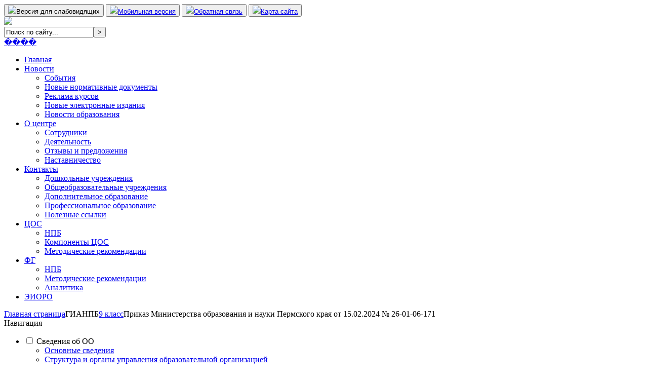

--- FILE ---
content_type: text/html; charset=utf-8
request_url: https://lysva.biz/gia-ege/npb/9-klass/5664-prikaz-ministerstva-obrazovaniya-i-nauki-permskogo-kraya-ot-15-02-2024-26-01-06-171.html
body_size: 10808
content:
<?xml version="1.0" encoding="utf-8"?>
<!DOCTYPE HTML>
<html xmlns="https://www.w3.org/1999/xhtml">
<head>
<meta name="viewport" content="width=device-width, initial-scale=0.3, maximum-scale=1"> 
<script src="https://yastatic.net/jquery/2.2.0/jquery.min.js"></script>
<script>window.jQuery || document.write('<script src="https://ajax.googleapis.com/ajax/libs/jquery/2.2.0/jquery.min.js"><\/script>')</script>
  <base href="https://lysva.biz/gia-ege/npb/9-klass/5664-prikaz-ministerstva-obrazovaniya-i-nauki-permskogo-kraya-ot-15-02-2024-26-01-06-171.html" />
  <meta http-equiv="content-type" content="text/html; charset=utf-8" />
  <meta name="og:title" content="Приказ Министерства образования и науки Пермского края от 15.02.2024 № 26-01-06-171" />
  <meta name="og:type" content="article" />
  <meta name="og:image" content="https://lysva.biz/images/og-image.jpg" />
  <meta name="og:url" content="https://lysva.biz/gia-ege/npb/9-klass/5664-prikaz-ministerstva-obrazovaniya-i-nauki-permskogo-kraya-ot-15-02-2024-26-01-06-171.html" />
  <meta name="og:site_name" content="МАУ ДПО «Центр научно-методического обеспечения» г. Лысьва" />
  <title>Приказ Министерства образования и науки Пермского края от 15.02.2024 № 26-01-06-171</title>
  <link href="/templates/cnmo59/favicon.ico" rel="shortcut icon" type="image/vnd.microsoft.icon" />
  <link href="https://lysva.biz/component/search/?Itemid=283&amp;catid=134&amp;id=5664&amp;format=opensearch" rel="search" title="Искать МАУ ДПО «Центр научно-методического обеспечения» г. Лысьва" type="application/opensearchdescription+xml" />
  <link rel="stylesheet" href="/modules/mod_rsmail/assets/rsmail.css" type="text/css" />
  <link rel="stylesheet" href="https://lysva.biz/modules/mod_slogin/tmpl/compact/slogin.css" type="text/css" />
  <script src="/media/system/js/mootools-core.js" type="text/javascript"></script>
  <script src="/modules/mod_rsmail/assets/rsmail.js" type="text/javascript"></script>

<link rel="stylesheet" href="/templates/cnmo59/css/css-standart.css.php?v=201955" type="text/css" />
<!--[if lt IE 9]><script src="//cdnjs.cloudflare.com/ajax/libs/html5shiv/r29/html5.min.js"></script><![endif]-->
<!-- Favicon -->
<link rel="apple-touch-icon" sizes="180x180" href="/templates/cnmo59/favicons/apple-touch-icon.png">
<link rel="icon" type="image/png" sizes="32x32" href="/templates/cnmo59/favicons/favicon-32x32.png">
<link rel="icon" type="image/png" sizes="16x16" href="/templates/cnmo59/favicons/favicon-16x16.png">
<link rel="manifest" href="/templates/cnmo59/favicons/site.webmanifest">
<link rel="mask-icon" href="/templates/cnmo59/favicons/safari-pinned-tab.svg" color="#5bbad5">
<meta name="msapplication-TileColor" content="#15b189">
<meta name="theme-color" content="#ffffff">
<link rel="icon" href="/templates/cnmo59/favicons/120x120.svg" type="image/x-icon">
<!-- /Favicon -->
</head>
<body>


<div class="topm-center">
<div class="topm">
  <div class="icontopcontent">
     <span class="templateswitcher">
        <!--noindex--><button onclick="yaCounter237627.reachGoal('SPECIALVERSIA'); return true;"><img src="/templates/cnmo59/images/search.png" /><span onclick="location.href='/?template=accessibility';">Версия для слабовидящих</span></button><!--/noindex-->
        <!--noindex--><button class="nobg" onclick="location.href='/?template=mobile';"><img src="/templates/cnmo59/images/mobile.png" /><a href="/?template=mobile">Мобильная версия</a></button><!--/noindex-->
        <button class="nobg" onclick="location.href='/feedback.html';"><img src="/templates/cnmo59/images/sendmail.png" /><a href="/feedback.html">Обратная связь</a></button>
        <button class="nobg" onclick="location.href='/sitemap.html';"><img src="/templates/cnmo59/images/sitemap.png" /><a href="/sitemap.html">Карта сайта</a></button>
     </span>
  </div>
</div>
</div>

<div class="header-center">
<div class="header">
<div class="header-left"><a href="/"><img src="/templates/cnmo59/images/logo.png" /></a></div>
<div class="header-right">
<!--noindex-->
<form action="/gia-ege/npb/9-klass.html" method="post">
	<div class="msearch">
		<input name="searchword" id="mod-search-searchword" maxlength="20"  class="inputbox" type="text" size="20" value="Поиск по сайту..."  onblur="if (this.value=='') this.value='Поиск по сайту...';" onfocus="if (this.value=='Поиск по сайту...') this.value='';" /><input type="submit" value="&gt;" class="button" onclick="this.form.searchword.focus();"/>	<input type="hidden" name="task" value="search" />
	<input type="hidden" name="option" value="com_search" />
	<input type="hidden" name="Itemid" value="283" />
	</div>
</form>

<!--/noindex-->
</div>
</div>
</div>

<div class="topmenu-center">
<div class="header-menu">

<a id="touch-menu" class="mobile-menu" href="#">
  <span class="icon-reorder"></span>
  <span class="icon-reorder-text">����</span>
</a>
<nav>
<ul class="topmenu"  itemscope itemtype="https://schema.org/SiteNavigationElement">
<li><a href="/" itemprop="url" >Главная</a></li><li><a class="dropdown"href="#" itemprop="url" >Новости</a><ul class="topmenu-143"><li><a href="/news/developments.html" itemprop="url" >События</a></li><li><a href="/news/the-new-regulations.html" itemprop="url" >Новые нормативные документы</a></li><li><a href="/news/advertising-rates.html" itemprop="url" >Реклама курсов</a></li><li><a href="/news/the-new-electronic-edition.html" itemprop="url" >Новые электронные издания</a></li><li><a href="/news/education-news.html" itemprop="url" >Новости образования</a></li></ul></li><li><a class="dropdown"href="/about-the-center.html" itemprop="url" >О центре</a><ul class="topmenu-149"><li><a href="/about-the-center/staff.html" itemprop="url" >Сотрудники</a></li><li><a href="/about-the-center/activities.html" itemprop="url" >Деятельность</a></li><li><a href="/about-the-center/comments-and-suggestions.html" itemprop="url" >Отзывы и предложения</a></li><li><a href="/about-the-center/nastavnichestvo.html" itemprop="url" >Наставничество</a></li></ul></li><li><a class="dropdown"href="/contacts.html" itemprop="url" >Контакты</a><ul class="topmenu-155"><li><a href="/contacts/preschools.html" itemprop="url" >Дошкольные учреждения</a></li><li><a href="/contacts/educational-institutions.html" itemprop="url" >Общеобразовательные учреждения</a></li><li><a href="/contacts/institutions-of-further-education.html" itemprop="url" >Дополнительное образование</a></li><li><a href="/contacts/professionalnoe-obrazovanie.html" itemprop="url" >Профессиональное образование</a></li><li><a href="/contacts/poleznye-ssylki.html" itemprop="url" >Полезные ссылки</a></li></ul></li><li><a class="dropdown"href="#" itemprop="url" >ЦОС</a><ul class="topmenu-197"><li><a href="/dot/npb.html" itemprop="url" >НПБ</a></li><li><a href="/dot/komponenty-tsos.html" itemprop="url" >Компоненты ЦОС</a></li><li><a href="/dot/metodicheskie-rekomendatsii.html" itemprop="url" >Методические рекомендации</a></li></ul></li><li><a class="dropdown"href="#" itemprop="url" >ФГ</a><ul class="topmenu-437"><li><a href="/chs/npb.html" itemprop="url" >НПБ</a></li><li><a href="/chs/metodicheskie-rekomendatsii.html" itemprop="url" >Методические рекомендации</a></li><li><a href="/chs/analitika.html" itemprop="url" >Аналитика</a></li></ul></li><li><a href="/www_bibl.lysva.biz" itemprop="url" target="_blank" >ЭИОРО</a></li></ul>
</nav>

</div>
</div>

<div class="content-center">
<div class="content">

<div class="pathway-site">
<div itemscope itemtype="https://data-vocabulary.org/Breadcrumb" class="breadcrumbs">
<a itemprop="url" href="/" class="pathway"><span  itemprop="title">Главная страница</span></a><span><img src="/media/system/images/arrow.png" alt=""  /></span><span itemprop="title">ГИА</span><span><img src="/media/system/images/arrow.png" alt=""  /></span><span itemprop="title">НПБ</span><span><img src="/media/system/images/arrow.png" alt=""  /></span><a itemprop="url" href="/gia-ege/npb/9-klass.html" class="pathway"><span  itemprop="title">9 класс</span></a><span><img src="/media/system/images/arrow.png" alt=""  /></span><span itemprop="title">Приказ Министерства образования и науки Пермского края от 15.02.2024 № 26-01-06-171</span></div>
</div>

<div class="content-right">

<div class="content-left-menu" itemscope itemtype="http://schema.org/SiteNavigationElement">
	<!--noindex--><div class="moduletitle">Навигация</div><!--/noindex-->	<ul class="cd-accordion-menu animated">
<li><input type="checkbox" name="group-225" id="group-225">
<label for="group-225">Сведения об ОО</label>
<ul><li><a href="/about-organization/osnovnye-svedeniya.html" itemprop="url" >Основные сведения</a></li><li><a href="/about-organization/struktura-i-organy-upravleniya.html" itemprop="url" >Структура и органы управления образовательной организацией</a></li><li><a href="/about-organization/dokumenty.html" itemprop="url" >Документы</a></li><li><a href="/about-organization/obrazovanie.html" itemprop="url" >Образование</a></li><li><a href="/about-organization/rukovodstvo.html" itemprop="url" >Руководство</a></li><li><a href="/about-organization/pedagogicheskij-sostav.html" itemprop="url" >Педагогический состав</a></li><li><a href="/about-organization/materialno-tekhnicheskoe-obespechenie.html" itemprop="url" >Материально-техническое обеспечение и оснащенность образовательного процесса. Доступная среда</a></li><li><a href="/about-organization/platnye-obrazovatelnye-uslugi.html" itemprop="url" >Платные образовательные услуги</a></li><li><a href="/about-organization/finansovo-khozyajstvennaya-deyatelnost.html" itemprop="url" >Финансово-хозяйственная деятельность</a></li><li><a href="/about-organization/vakantnye-mesta-prijoma.html" itemprop="url" >Вакантные места для приёма (перевода) обучающихся</a></li><li><a href="/about-organization/stipendii-i-inye-vidy-materialnoj-podderzhki.html" itemprop="url" >Стипендии и меры поддержки обучающихся</a></li><li><a href="/about-organization/mezhdunarodnoe-sotrudnichestvo.html" itemprop="url" >Международное сотрудничество</a></li><li><a href="/about-organization/organizatsiya-pitaniya-v-obrazovatelnoj-organizatsii.html" itemprop="url" >Организация питания в образовательной организации</a></li></ul></li><li><input type="checkbox" name="group-357" id="group-357">
<label for="group-357">Информационная безопасность</label>
<ul><li><a href="/informatsionnaya-bezopasnost/lokalnye-normativnye-akty.html" itemprop="url" >Локальные нормативные акты</a></li><li><a href="/informatsionnaya-bezopasnost/normativnoe-regulirovanie.html" itemprop="url" >Нормативное регулирование </a></li><li><a href="/informatsionnaya-bezopasnost/pedagogicheskim-rabotnikam.html" itemprop="url" >Педагогическим работникам</a></li><li><a href="/informatsionnaya-bezopasnost/obuchayushchimsya.html" itemprop="url" >Обучающимся</a></li><li><a href="/informatsionnaya-bezopasnost/roditelyam-zakonnym-predstavitelyam.html" itemprop="url" >Родителям (законным представителям)</a></li><li><a href="/informatsionnaya-bezopasnost/detskie-bezopasnye-sajty.html" itemprop="url" >Детские безопасные сайты</a></li><li><a href="/informatsionnaya-bezopasnost/profilaktika-moshennichestva.html" itemprop="url" >Профилактика мошенничества</a></li></ul></li><li><input type="checkbox" name="group-276" id="group-276">
<label for="group-276">Управление образования</label>
<ul><li><a rel="nofollow" target="_blank" href="/url/to/aHR0cDovL3d3dy5hZG0tbHlzdmEucnUvdmxhc3QvYWRtaW5pc3RyYXRzaXlhLWdvcm9kYS1seXN2eS91cHJhdmxlbmllLW9icmF6b3Zhbml5YS91cHJhdmxlbmllLW9icmF6b3Zhbml5YS8=" itemprop="url" >НПБ</a></li><li><a href="/upravlenie-obrazovaniem/informatsiya-dlya-roditelej.html" itemprop="url" >Информация для родителей </a></li><li><a href="/upravlenie-obrazovaniem/vesti-s-soveshchanij.html" itemprop="url" >Вести с совещаний </a></li><li><a href="/upravlenie-obrazovaniem/deyatelnost.html" itemprop="url" >Деятельность</a></li><li><a href="/upravlenie-obrazovaniem/plan-uo-i-tsnmo.html" itemprop="url" >План УО и ЦНМО</a></li><li><a href="/upravlenie-obrazovaniem/vpr.html" itemprop="url" >ВПР</a></li><li><a href="/upravlenie-obrazovaniem/dopolnitelnoe-obrazovanie.html" itemprop="url" >Дополнительное образование</a></li><li><a href="/upravlenie-obrazovaniem/profsoyuz.html" itemprop="url" >Профсоюз</a></li><li><a href="/upravlenie-obrazovaniem/natsionalnyj-proekt-obrazovanie.html" itemprop="url" >Национальный проект &quot;Образование&quot;</a></li><li><a href="/upravlenie-obrazovaniem/munitsipalnyj-roditelskij-sovet.html" itemprop="url" >Муниципальный родительский совет</a></li><li><a href="/upravlenie-obrazovaniem/obshchestvennyj-sovet-pri-upravlenii-obrazovaniya.html" itemprop="url" >Общественный совет при управлении образования</a></li><li><input type="checkbox" name="group-449" id="group-449">
<label for="group-449">Муниципальные инструменты управления качеством</label>
<ul><li><a href="/upravlenie-obrazovaniem/kuko/otsenka-kachestva-podgotovki-obuchayushchikhsya.html" itemprop="url" >Подпрограмма оценки качества подготовки обучающихся</a></li><li><a href="/upravlenie-obrazovaniem/kuko/rabota-so-shkolami-s-nizkimi-rezultatami-obucheniya.html" itemprop="url" >Подпрограмма по поддержке школ с низкими образовательными результатами</a></li><li><a href="/upravlenie-obrazovaniem/kuko/vyyavlenie-podderzhka-i-razvitie-sposobnostej-i-talantov-u-detej-i-molodezhi.html" itemprop="url" >Подпрограмма выявления, поддержки и развития способностей и талантов у детей</a></li><li><a href="/upravlenie-obrazovaniem/kuko/rabota-po-samoopredeleniyu-i-professionalnoj-orientatsii-obuchayushchikhsya.html" itemprop="url" >Подпрограмма по самоопределению и профессиональной ориентации обучающихся</a></li><li><a href="/upravlenie-obrazovaniem/kuko/ob-ektivnost-protsedur-otsenki-kachestva-obrazovaniya-i-olimpiad-shkolnikov.html" itemprop="url" >Объективность процедур оценки качества образования и олимпиад школьников</a></li><li><a href="/upravlenie-obrazovaniem/kuko/obespechenie-professional-nogo-razvitiya-pedagogicheskih-rabotnikov.html" itemprop="url" >Система обеспечения профессионального развития педагогических работников</a></li><li><a href="/upravlenie-obrazovaniem/kuko/organizatsiya-vospitaniya-i-sotsializatsii-obuchayushchikhsya.html" itemprop="url" >Подпрограмма организации воспитания обучающихся</a></li><li><a href="/upravlenie-obrazovaniem/kuko/sistema-monitoringa-kachestva-doshkolnogo-obrazovaniya.html" itemprop="url" >Подпрограмма мониторинга качества дошкольного образования</a></li><li><a href="/upravlenie-obrazovaniem/kuko/monitoring-effektivnosti-rukovoditelej-vsekh-obrazovatelnykh-organizatsij.html" itemprop="url" >Подпрограмма мониторинга эффективности деятельности руководителей образовательных организаций</a></li><li><a href="/upravlenie-obrazovaniem/kuko/metodicheskie-rekomendatsii.html" itemprop="url" >Методические рекомендации</a></li><li><a href="/upravlenie-obrazovaniem/kuko/munitsipalnaya-programma.html" itemprop="url" >Муниципальная программа</a></li></ul></li><li><input type="checkbox" name="group-459" id="group-459">
<label for="group-459">ЭПОС</label>
<ul><li><a href="/upravlenie-obrazovaniem/epos/epos-shkola.html" itemprop="url" >ЭПОС.Школа</a></li><li><a href="/upravlenie-obrazovaniem/epos/biblioteka-epos.html" itemprop="url" >ЭПОС.Библиотека</a></li><li><a href="/upravlenie-obrazovaniem/epos/epos-do.html" itemprop="url" >ЭПОС.ДО</a></li></ul></li></ul></li><li><input type="checkbox" name="group-261" id="group-261">
<label for="group-261">Аттестация</label>
<ul><li><a href="/attestatsiya/npb.html" itemprop="url" >НПБ</a></li><li><a href="/attestatsiya/portfolio.html" itemprop="url" >В помощь педагогу</a></li><li><a href="/attestatsiya/professionalnyj-standart.html" itemprop="url" >Профессиональный стандарт</a></li><li><a href="/attestatsiya/rezultaty-attestatsii.html" itemprop="url" >Результаты аттестации</a></li></ul></li><li><input type="checkbox" name="group-239" id="group-239">
<label for="group-239">Общее образование</label>
<ul><li><input type="checkbox" name="group-236" id="group-236">
<label for="group-236">ДОУ</label>
<ul><li><a href="/general-education/dou/npb.html" itemprop="url" >НПБ</a></li><li><a href="/general-education/dou/teaching-materials.html" itemprop="url" >Методические материалы</a></li></ul></li><li><input type="checkbox" name="group-240" id="group-240">
<label for="group-240">Начальное образование</label>
<ul><li><a href="/general-education/primary-education/npb.html" itemprop="url" >НПБ</a></li><li><a href="/general-education/primary-education/metodicheskie-materialy.html" itemprop="url" >Методические материалы</a></li><li><a href="/general-education/primary-education/innovatsionnye-praktiki.html" itemprop="url" >Инновационные практики</a></li><li><a href="/general-education/primary-education/orkse.html" itemprop="url" >ОРКСЭ</a></li></ul></li><li><input type="checkbox" name="group-241" id="group-241">
<label for="group-241">Основное общее образование</label>
<ul><li><a href="/general-education/basic-general-education/npb.html" itemprop="url" >НПБ</a></li><li><a href="/general-education/basic-general-education/metodicheskie-materialy.html" itemprop="url" >Методические материалы</a></li><li><a href="/general-education/basic-general-education/innovatsionnye-praktiki.html" itemprop="url" >Инновационные практики</a></li></ul></li><li><input type="checkbox" name="group-255" id="group-255">
<label for="group-255">Среднее общее образование </label>
<ul><li><a href="/general-education/srednee-obshchee-obrazovanie/npb.html" itemprop="url" >НПБ</a></li><li><a href="/general-education/srednee-obshchee-obrazovanie/metodicheskie-materialy.html" itemprop="url" >Методические материалы</a></li><li><a href="/general-education/srednee-obshchee-obrazovanie/innovatsionnye-praktiki.html" itemprop="url" >Инновационные практики</a></li></ul></li><li><input type="checkbox" name="group-402" id="group-402">
<label for="group-402">Образование детей с ОВЗ</label>
<ul><li><a href="/general-education/obrazovanie-detej-s-ovz/npb.html" itemprop="url" >НПБ</a></li><li><a href="/general-education/obrazovanie-detej-s-ovz/metodicheskie-materialy.html" itemprop="url" >Методические материалы</a></li></ul></li><li><input type="checkbox" name="group-471" id="group-471">
<label for="group-471">Обновленные ФГОС НОО и ООО</label>
<ul><li><a href="/general-education/obnovlennye-fgos-noo-i-ooo/npb.html" itemprop="url" >НПБ</a></li><li><a href="/general-education/obnovlennye-fgos-noo-i-ooo/analitika.html" itemprop="url" >Аналитика</a></li><li><a href="/general-education/obnovlennye-fgos-noo-i-ooo/metodicheskie-materialy.html" itemprop="url" >Методические материалы</a></li></ul></li></ul></li><li><input type="checkbox" name="group-267" id="group-267">
<label for="group-267">Воспитательная работа</label>
<ul><li><input type="checkbox" name="group-364" id="group-364">
<label for="group-364">Воспитание и социализация</label>
<ul><li><a href="/vospitanie-i-sotsializatsiya/vospitanie-i-sotsializatsiya1/npb.html" itemprop="url" >НПБ</a></li><li><a href="/vospitanie-i-sotsializatsiya/vospitanie-i-sotsializatsiya1/metodicheskie-materialy.html" itemprop="url" >Методические материалы</a></li><li><a href="/vospitanie-i-sotsializatsiya/vospitanie-i-sotsializatsiya1/informatsiya-s-soveshchanij.html" itemprop="url" >Информация с совещаний</a></li></ul></li><li><input type="checkbox" name="group-365" id="group-365">
<label for="group-365">Социально-педагогическая работа</label>
<ul><li><a href="/vospitanie-i-sotsializatsiya/sotsialno-pedagogicheskaya-rabota/npb.html" itemprop="url" >НПБ</a></li><li><a href="/vospitanie-i-sotsializatsiya/sotsialno-pedagogicheskaya-rabota/metodicheskie-materialy.html" itemprop="url" >Методические рекомендации</a></li></ul></li><li><input type="checkbox" name="group-366" id="group-366">
<label for="group-366">Служба примирения</label>
<ul><li><a href="/vospitanie-i-sotsializatsiya/sluzhba-primireniya/npb.html" itemprop="url" >НПБ</a></li><li><a href="/vospitanie-i-sotsializatsiya/sluzhba-primireniya/shsp.html" itemprop="url" >ШСП</a></li></ul></li><li><input type="checkbox" name="group-424" id="group-424">
<label for="group-424">Служба психологической помощи</label>
<ul><li><a href="/vospitanie-i-sotsializatsiya/sluzhba-psikhologicheskoj-pomoshchi/npb.html" itemprop="url" >НПБ</a></li><li><a rel="nofollow" target="_blank" href="/url/to/aHR0cHM6Ly92ay5jb20vcm9kLm5hdmlnYXRvcg==" itemprop="url" >Методические материалы</a></li><li><a href="/vospitanie-i-sotsializatsiya/sluzhba-psikhologicheskoj-pomoshchi/informatsiya-dlya-obrashchenij.html" itemprop="url" >Информация для обращений</a></li></ul></li><li><input type="checkbox" name="group-438" id="group-438">
<label for="group-438">КИБЕРбезопасность</label>
<ul><li><a href="/vospitanie-i-sotsializatsiya/kiberbezopasnost/npb.html" itemprop="url" >НПБ</a></li><li><a href="/vospitanie-i-sotsializatsiya/kiberbezopasnost/informatsiya-dlya-obrashchenij.html" itemprop="url" >Информация для обращений</a></li><li><a href="/vospitanie-i-sotsializatsiya/kiberbezopasnost/rekomendatsii-dlya-roditelej-i-pedagogov.html" itemprop="url" >Рекомендации для родителей и педагогов</a></li><li><a href="/vospitanie-i-sotsializatsiya/kiberbezopasnost/kibervolontjory.html" itemprop="url" >КИБЕРволонтёры</a></li></ul></li><li><input type="checkbox" name="group-475" id="group-475">
<label for="group-475">Советник директора</label>
<ul><li><a href="/vospitanie-i-sotsializatsiya/sovetnik-direktora/npb.html" itemprop="url" >НПБ</a></li><li><a href="/vospitanie-i-sotsializatsiya/sovetnik-direktora/informatsiya-s-soveshchanij.html" itemprop="url" >Информация с совещаний</a></li><li><a href="/vospitanie-i-sotsializatsiya/sovetnik-direktora/metodicheskie-rekomendatsii.html" itemprop="url" >Методические рекомендации</a></li></ul></li></ul></li><li><input type="checkbox" name="group-165" id="group-165">
<label for="group-165">Мероприятия</label>
<ul><li><a href="/methodical-activities/dlya-pedagogicheskikh-rabotnikov.html" itemprop="url" >Для педагогических работников</a></li><li><a href="/methodical-activities/dlya-obuchayushchikhsya-i-roditelej.html" itemprop="url" >Для обучающихся и родителей</a></li><li><a href="/methodical-activities/kraevye-konkursy.html" itemprop="url" >Краевые конкурсы</a></li><li><input type="checkbox" name="group-485" id="group-485">
<label for="group-485">Архив</label>
<ul><li><a href="/methodical-activities/arkhiv/contests.html" itemprop="url" >Конкурсы</a></li><li><a href="/methodical-activities/arkhiv/conference.html" itemprop="url" >Конференции</a></li><li><a href="/methodical-activities/arkhiv/activity.html" itemprop="url" >Мероприятия</a></li></ul></li></ul></li><li><input type="checkbox" name="group-169" id="group-169">
<label for="group-169">Курсы и семинары</label>
<ul><li><a rel="nofollow" target="_blank" href="/url/to/aHR0cHM6Ly9mb3Jtcy55YW5kZXgucnUvdS82OGY4NGJkNTk1YWRkNTFiNmVmNjc0Mzk=" itemprop="url" target="_blank" >Регистрация на курсы ЦНМО</a></li><li><a href="/courses/municipal-lecturers.html" itemprop="url" >Городские лекторы</a></li><li><a href="/courses/plan-kursovoj-podgotovki.html" itemprop="url" >План курсовой подготовки</a></li></ul></li><li><input type="checkbox" name="group-389" id="group-389">
<label for="group-389">ГМФ</label>
<ul><li><a href="/gmf/predmetnye-gmf.html" itemprop="url" >Предметные ГМФ</a></li><li><a href="/gmf/tematicheskie-gmf.html" itemprop="url" >Тематические ГМФ</a></li><li><a href="/gmf/sotsialno-vospitatelnaya-rabota.html" itemprop="url" >Социально-воспитательная работа</a></li><li><a href="/gmf/bibliotechnye-spetsialisty.html" itemprop="url" >Библиотечные специалисты</a></li><li><a href="/gmf/doshkolnoe-obrazovanie.html" itemprop="url" >Дошкольное образование</a></li><li><a href="/gmf/dopolnitelnoe-obrazovanie.html" itemprop="url" >Дополнительное образование</a></li><li><a href="/gmf/uzkie-spetsialisty.html" itemprop="url" >Узкие специалисты</a></li></ul></li><li><input type="checkbox" name="group-178" id="group-178">
<label for="group-178">Проекты и инновации</label>
<ul><li><a href="/projects-and-innovations/innovative-objects.html" itemprop="url" >Инновационные объекты</a><ul><li><a href="/projects-and-innovations/innovative-objects/arkhiv-innovatsionnykh-ob-ektov.html" itemprop="url" >Архив инновационных объектов</a></li></ul></li><li><input type="checkbox" name="group-182" id="group-182">
<label for="group-182">ГЭМС</label>
<ul><li><a href="/projects-and-innovations/gems/gems.html" itemprop="url" >ГЭМС</a></li><li><a href="/projects-and-innovations/gems/arkhiv.html" itemprop="url" >Архив ГЭМС</a></li></ul></li><li><input type="checkbox" name="group-306" id="group-306">
<label for="group-306">Проекты</label>
<ul><li><a href="/projects-and-innovations/proekty/proekty.html" itemprop="url" >Проекты</a></li><li><a href="/projects-and-innovations/proekty/arkhiv.html" itemprop="url" >Архив</a></li></ul></li></ul></li><li><input type="checkbox" name="group-223" id="group-223">
<label for="group-223">ГИА</label>
<ul><li><input type="checkbox" name="group-281" id="group-281">
<label for="group-281">НПБ</label>
<ul><li><a href="/gia-ege/npb/9-klass.html" itemprop="url" >9 класс</a></li><li><a href="/gia-ege/npb/11-klass.html" itemprop="url" >11 класс</a></li><li><a href="/gia-ege/npb/sochinenie.html" itemprop="url" >Сочинение</a></li></ul></li><li><a href="/gia-ege/informatsionnye-materialy.html" itemprop="url" >Информационные материалы</a></li><li><a href="/gia-ege/analiz-gia.html" itemprop="url" >Анализ ГИА</a></li><li><a href="/gia-ege/ssylki-na-trenirovochnye-materialy.html" itemprop="url" >Ссылки на тренировочные материалы</a></li><li><a href="/gia-ege/telefony-goryachej-linii.html" itemprop="url" >Телефоны горячей линии</a></li></ul></li><li><a href="/olimpiady.html" itemprop="url" >Олимпиады</a></li><li><input type="checkbox" name="group-217" id="group-217">
<label for="group-217">Виртуальная доска почёта</label>
<ul><li><a href="/the-virtual-board-of-honour/fame.html" itemprop="url" >Галерея славы</a></li><li><a href="/the-virtual-board-of-honour/the-best-teacher.html" itemprop="url" >Лучший педагог</a></li><li><a href="/the-virtual-board-of-honour/they-are-proud-of-the-team.html" itemprop="url" >Ими гордится коллектив</a></li><li><a href="/the-virtual-board-of-honour/honorary-worker.html" itemprop="url" >Почётный работник</a></li><li><a href="/the-virtual-board-of-honour/pedagogi-veterany-vov-i-truzheniki-tyla.html" itemprop="url" >Педагоги – ветераны ВОВ и труженики тыла</a></li><li><a href="/the-virtual-board-of-honour/pobediteli-i-prizjory-olimpiady-profi-kraj.html" itemprop="url" >Победители и призёры олимпиады &quot;ПРОФИ-КРАЙ&quot;</a></li><li><a href="/the-virtual-board-of-honour/reestr-nadjozhnykh-partnjorov.html" itemprop="url" >Реестр надёжных партнёров</a></li></ul></li></ul>
</div>



<div class="banners">

																																																															<a
						  class="banners_item"
							href="/component/banners/click/1.html" target="_blank"
							title="Пермское региональное представительство РШБА">
							<img
								src="https://lysva.biz/images/banners/rshba.jpg"
								alt="Пермское региональное представительство РШБА"
																							/>
						</a>
														

																																																															<a
						  class="banners_item"
							href="/component/banners/click/2.html" target="_blank"
							title="Карта доступности Пермского края">
							<img
								src="https://lysva.biz/images/banners/bezbarierov.jpg"
								alt="Карта доступности Пермского края"
																							/>
						</a>
														
</div>



<!--noindex-->
<div class="content-left-menu2">
<div class="content-left-menu-title2">Личный кабинет</div>
<div class="content-left-menu-text2"><noindex>

<form action="/gia-ege/npb/9-klass.html" method="post" id="login-form" class="forma-lk">
            <p id="form-login-username">
            <input id="modlgn-username" type="text" name="username" class="inputbox2" size="18" placeholder="Логин" />
            </p>
            <p id="form-login-password">
            <input id="modlgn-passwd" type="password" name="password" class="inputbox2" size="18" placeholder="Пароль" />
            </p>
            <input type="submit" name="Submit" class="button2" value="Войти" />
            <input type="hidden" name="option" value="com_users" />
            <input type="hidden" name="task" value="user.login" />
            <input type="hidden" name="return" value="aW5kZXgucGhwP0l0ZW1pZD0xMDE=" />
            <input type="hidden" name="439279824cbe4b0c73c930e301148d91" value="1" />
      <div class="linkreg">
            <a rel="nofollow" href="/password-reset.html">
                    Забыли пароль?</a>
&nbsp;          
                          
                    <a  rel="nofollow" href="/registration.html">
                        Регистрация</a>
              
                </div>
        
      <div class="linkreg2">Войти через:
        <div id="slogin-buttons" class="slogin-buttons">
                        <a  rel="nofollow"  href="/component/slogin/provider/yandex/auth/aW5kZXgucGhwP0l0ZW1pZD0xMDE=.html" title="yandex.ru"><span class="yandexslogin">&nbsp;</span></a>
                    <a  rel="nofollow"  href="/component/slogin/provider/mail/auth/aW5kZXgucGhwP0l0ZW1pZD0xMDE=.html" title="mail.ru"><span class="mailslogin">&nbsp;</span></a>
                    <a  rel="nofollow"  href="/component/slogin/provider/vkontakte/auth/aW5kZXgucGhwP0l0ZW1pZD0xMDE=.html" title="vkontakte.ru"><span class="vkontakteslogin">&nbsp;</span></a>
                    <a  rel="nofollow"  href="/component/slogin/provider/odnoklassniki/auth/aW5kZXgucGhwP0l0ZW1pZD0xMDE=.html" title="odnoklassniki.ru"><span class="odnoklassnikislogin">&nbsp;</span></a>
            </div></div>
    </form>
    </noindex>

</div>
</div>
<!--/noindex-->


<!--noindex-->
<div class="content-left-menu4a">
<div class="content-left-menu-title4">Рассылка новостей</div>
<div class="content-left-menu-text9">


	<div class="rsmail">
		
				
		<form id="rsm_subscribe100" action="https://lysva.biz/gia-ege/npb/9-klass/5664-prikaz-ministerstva-obrazovaniya-i-nauki-permskogo-kraya-ot-15-02-2024-26-01-06-171.html" method="post">
		
				
		<input type="text" name="rsm_email" class="inputbox2" id="rsm_email100" value="Введите свой e-mail адрес" onfocus="if(this.value == 'Введите свой e-mail адрес') this.value ='';" onblur="if(this.value == '') this.value='Введите свой e-mail адрес'" />

		<div id="rsm_loader100" style="display:none;"><img src="https://lysva.biz/modules/mod_rsmail/assets/loader.gif" width="16" height="16" alt=""/></div>
		<div id="rsm_fields_location100"></div>

					<div id="rsmail_captcha">
			
								<div class="center">
				  <div class="left"><img src="/component/rsmail/?task=captcha&amp;id=100&amp;sid=427142289" id="submit_captcha_image100" alt="Antispam" /></div>
				  <div class="left"><a style="border-style: none" href="#" onclick="return rsm_refresh_captcha(100);">
					  <img src="https://lysva.biz/components/com_rsmail/images/refresh.gif" alt="" border="0" align="top" />
				  </a></div>
				  <div class="left"><input type="text" name="captcha100" id="submit_captcha100" size="35" value="Введите код" onfocus="if(this.value == 'Введите код') this.value ='';" onblur="if(this.value == '') this.value='Введите код'" class="inputbox required" /></div>
				</div>
							</div> <!-- rsmail_captcha -->
		
		<br />
				<button type="button" class="button2" onclick="doValidate('https://lysva.biz/','ваш@email.ru','Пожалуйста, введите Ваш e-mail','Это недействительный e-mail адрес.',100);">Подписаться</button>

		<input type="hidden" id="IdList100" name="IdList100" value="1" />				<input type="hidden" name="option" value="com_rsmail" />
		<input type="hidden" name="task" value="subscribe" />
		<input type="hidden" name="mid" value="100" />
		</form>
				<script type="text/javascript">
		rsm_show_fields('https://lysva.biz/', document.getElementById('IdList100').value,'',100);
		
				function rsm_refresh_captcha(id) {
			var rsm_url = '/component/rsmail/?task=captcha&id=100';			
			if (rsm_url.indexOf('?') != -1)
				rsm_url += '&sid='+Math.random();
			
			document.getElementById('submit_captcha_image'+id).src = rsm_url;
			return false;
		}
				</script>
	</div>

</div>
</div>
<!--/noindex-->

<div itemscope itemtype="http://schema.org/WPSideBar">
  <div class="vk">
    <div class="blockw">
      <div class="title" itemprop="name"><a rel="nofollow" rel="nofollow" target="_blank" href="/url/to/aHR0cHM6Ly92ay5jb20vY25tbzU5" title="Мы Вконтакте" target="_blank"><span class="logob"></span>Мы Вконтакте</a></div>
    </div>
  </div>
</div></div>

<div class="content-left">

<div id="system-message-container">
</div>
<div class="item-page" itemscope itemtype="http://schema.org/Article">

<!-- Микроразметка schema.org -->
<span itemprop="name" style="display: none;">Приказ Министерства образования и науки Пермского края от 15.02.2024 № 26-01-06-171</span>
<span itemprop="headline" style="display: none;">Приказ Министерства образования и науки Пермского края от 15.02.2024 № 26-01-06-171</span>
<span itemprop="author" style="display: none;">ЦНМО</span>
<span itemprop="publisher" itemscope itemtype="https://schema.org/Organization" style="display: none;">
  <div itemprop="logo" itemscope itemtype="https://schema.org/ImageObject">
    <link itemprop="url image" href="https://lysva.biz/images/logo.png">
    <meta itemprop="width" content="231">
    <meta itemprop="height" content="40">
  </div>
  <meta itemprop="name" content="ЦНМО">
  <meta itemprop="address" content="г. Лысьва, ул. Кузьмина, д.20">
  <meta itemprop="telephone" content="8 (34249) 5-45-27">
</span>
<span itemprop="image" style="display: none;">https://lysva.biz/images/og-image.jpg</span>
<meta itemprop="datePublished" content="2026-01-26">
<meta itemprop="dateModified" content="2026-01-26">
<span itemprop="articleSection" style="display: none;">9 класс </span>
<!-- /Микроразметка schema.org -->


	<h1>
			
		Приказ Министерства образования и науки Пермского края от 15.02.2024 № 26-01-06-171		</h1>





	<dl class="article-info">
	<dt class="article-info-term"></dt>
	<dd class="create">
	20.02.2024	</dd>

	</dl>





<div class="content-page" itemprop="description"><p>Приказ Министерства образования и науки Пермского края от 15.02.2024 № 26-01-06-171 "Об утверждении организационно-территориальной схемы проведения государственной итоговой аттестации по образовательным программам основного общего образования на территории Пермского края в 2024 году". <a href="/uploads/files/2024/2/15.02.2024_26-01-06-171_KASSINA_R.A._SHubin_S.V_d6545.pdf" target="_blank">Подробнее...</a></p> </div>


	
</div>

</div>

</div>
</div>

<div class="footer-center">
<div class="footer" itemscope="http://schema.org/WPFooter">
<div class="footer-left">
<p>© <span itemprop="copyrightYear">2005</span>-2026 г. Муниципальное автономное учреждение дополнительного<br> профессионального образования «Центр научно-методического обеспечения»</p>
<p>Адрес: 618900, Пермский край, город Лысьва, ул. Кузьмина, 20</p>
<p>Телефоны: <a href="tel:83424954527">8 (34249) 5-45-27</a>, <a href="tel:83424954531">8 (34249) 5-45-31</a>, <a href="tel:83424954532">8 (34249) 5-45-32</a></p>
</div>
<div class="footer-right"></div>
</div>
</div>


<!--noindex-->
<div class="cookie-center"  >
	<div class="cookie-warning">
<div class="col-left"><strong>Продолжая использовать данный сайт, Вы даете согласие на обработку своих персональных данных.</strong> <br />
<span>
Сайт МАУ ДПО «ЦНМО» использует cookie (файлы с данными о прошлых посещениях сайта) для персонализации страниц и удобства пользователей. МАУ ДПО «ЦНМО» серьезно относится к защите персональных данных — ознакомьтесь с <a href="/uploads/files/2018/12.2018/Политика_в_отношении_обработке_персональных_данных.pdf" target="_blank">условиями и принципами их обработки</a>. Вы можете запретить сохранение cookie в настройках своего браузера.
</span>
</div>
<div class="col-right"><a href="#cookie-close" class="cookie-close" title="Я согласен (согласна)">Я согласен (согласна)</a></div>
</div></div>
<!--/noindex-->

<div id="fontsize" style="display: none;"></div>

<script src="/templates/cnmo59/js/template.js?v=201955"></script>

<!-- Yandex.Metrika counter -->
<script type="text/javascript" > (function(m,e,t,r,i,k,a){m[i]=m[i]||function(){(m[i].a=m[i].a||[]).push(arguments)}; m[i].l=1*new Date();k=e.createElement(t),a=e.getElementsByTagName(t)[0],k.async=1,k.src=r,a.parentNode.insertBefore(k,a)}) (window, document, "script", "https://mc.yandex.ru/metrika/tag.js", "ym"); ym(237627, "init", { clickmap:true, trackLinks:true, accurateTrackBounce:true, webvisor:true, trackHash:true }); </script> <noscript><div><img src="https://mc.yandex.ru/watch/237627" style="position:absolute; left:-9999px;" alt="" /></div></noscript>
<!-- /Yandex.Metrika counter -->

</body>
</html>